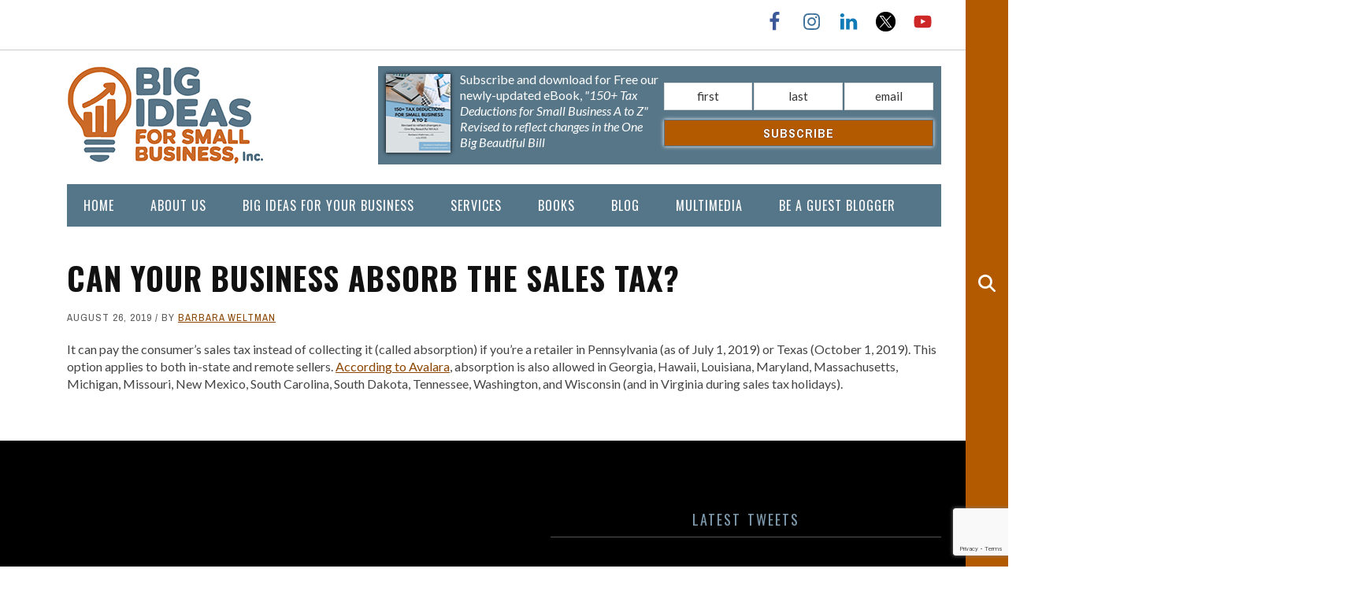

--- FILE ---
content_type: text/html; charset=utf-8
request_url: https://www.google.com/recaptcha/api2/anchor?ar=1&k=6LeOxMsbAAAAADDDbO4Za9x7d8RhJGC4GlHzYMxL&co=aHR0cHM6Ly9iaWdpZGVhc2ZvcnNtYWxsYnVzaW5lc3MuY29tOjQ0Mw..&hl=en&v=PoyoqOPhxBO7pBk68S4YbpHZ&size=invisible&anchor-ms=20000&execute-ms=30000&cb=s1slmqw9x93t
body_size: 48586
content:
<!DOCTYPE HTML><html dir="ltr" lang="en"><head><meta http-equiv="Content-Type" content="text/html; charset=UTF-8">
<meta http-equiv="X-UA-Compatible" content="IE=edge">
<title>reCAPTCHA</title>
<style type="text/css">
/* cyrillic-ext */
@font-face {
  font-family: 'Roboto';
  font-style: normal;
  font-weight: 400;
  font-stretch: 100%;
  src: url(//fonts.gstatic.com/s/roboto/v48/KFO7CnqEu92Fr1ME7kSn66aGLdTylUAMa3GUBHMdazTgWw.woff2) format('woff2');
  unicode-range: U+0460-052F, U+1C80-1C8A, U+20B4, U+2DE0-2DFF, U+A640-A69F, U+FE2E-FE2F;
}
/* cyrillic */
@font-face {
  font-family: 'Roboto';
  font-style: normal;
  font-weight: 400;
  font-stretch: 100%;
  src: url(//fonts.gstatic.com/s/roboto/v48/KFO7CnqEu92Fr1ME7kSn66aGLdTylUAMa3iUBHMdazTgWw.woff2) format('woff2');
  unicode-range: U+0301, U+0400-045F, U+0490-0491, U+04B0-04B1, U+2116;
}
/* greek-ext */
@font-face {
  font-family: 'Roboto';
  font-style: normal;
  font-weight: 400;
  font-stretch: 100%;
  src: url(//fonts.gstatic.com/s/roboto/v48/KFO7CnqEu92Fr1ME7kSn66aGLdTylUAMa3CUBHMdazTgWw.woff2) format('woff2');
  unicode-range: U+1F00-1FFF;
}
/* greek */
@font-face {
  font-family: 'Roboto';
  font-style: normal;
  font-weight: 400;
  font-stretch: 100%;
  src: url(//fonts.gstatic.com/s/roboto/v48/KFO7CnqEu92Fr1ME7kSn66aGLdTylUAMa3-UBHMdazTgWw.woff2) format('woff2');
  unicode-range: U+0370-0377, U+037A-037F, U+0384-038A, U+038C, U+038E-03A1, U+03A3-03FF;
}
/* math */
@font-face {
  font-family: 'Roboto';
  font-style: normal;
  font-weight: 400;
  font-stretch: 100%;
  src: url(//fonts.gstatic.com/s/roboto/v48/KFO7CnqEu92Fr1ME7kSn66aGLdTylUAMawCUBHMdazTgWw.woff2) format('woff2');
  unicode-range: U+0302-0303, U+0305, U+0307-0308, U+0310, U+0312, U+0315, U+031A, U+0326-0327, U+032C, U+032F-0330, U+0332-0333, U+0338, U+033A, U+0346, U+034D, U+0391-03A1, U+03A3-03A9, U+03B1-03C9, U+03D1, U+03D5-03D6, U+03F0-03F1, U+03F4-03F5, U+2016-2017, U+2034-2038, U+203C, U+2040, U+2043, U+2047, U+2050, U+2057, U+205F, U+2070-2071, U+2074-208E, U+2090-209C, U+20D0-20DC, U+20E1, U+20E5-20EF, U+2100-2112, U+2114-2115, U+2117-2121, U+2123-214F, U+2190, U+2192, U+2194-21AE, U+21B0-21E5, U+21F1-21F2, U+21F4-2211, U+2213-2214, U+2216-22FF, U+2308-230B, U+2310, U+2319, U+231C-2321, U+2336-237A, U+237C, U+2395, U+239B-23B7, U+23D0, U+23DC-23E1, U+2474-2475, U+25AF, U+25B3, U+25B7, U+25BD, U+25C1, U+25CA, U+25CC, U+25FB, U+266D-266F, U+27C0-27FF, U+2900-2AFF, U+2B0E-2B11, U+2B30-2B4C, U+2BFE, U+3030, U+FF5B, U+FF5D, U+1D400-1D7FF, U+1EE00-1EEFF;
}
/* symbols */
@font-face {
  font-family: 'Roboto';
  font-style: normal;
  font-weight: 400;
  font-stretch: 100%;
  src: url(//fonts.gstatic.com/s/roboto/v48/KFO7CnqEu92Fr1ME7kSn66aGLdTylUAMaxKUBHMdazTgWw.woff2) format('woff2');
  unicode-range: U+0001-000C, U+000E-001F, U+007F-009F, U+20DD-20E0, U+20E2-20E4, U+2150-218F, U+2190, U+2192, U+2194-2199, U+21AF, U+21E6-21F0, U+21F3, U+2218-2219, U+2299, U+22C4-22C6, U+2300-243F, U+2440-244A, U+2460-24FF, U+25A0-27BF, U+2800-28FF, U+2921-2922, U+2981, U+29BF, U+29EB, U+2B00-2BFF, U+4DC0-4DFF, U+FFF9-FFFB, U+10140-1018E, U+10190-1019C, U+101A0, U+101D0-101FD, U+102E0-102FB, U+10E60-10E7E, U+1D2C0-1D2D3, U+1D2E0-1D37F, U+1F000-1F0FF, U+1F100-1F1AD, U+1F1E6-1F1FF, U+1F30D-1F30F, U+1F315, U+1F31C, U+1F31E, U+1F320-1F32C, U+1F336, U+1F378, U+1F37D, U+1F382, U+1F393-1F39F, U+1F3A7-1F3A8, U+1F3AC-1F3AF, U+1F3C2, U+1F3C4-1F3C6, U+1F3CA-1F3CE, U+1F3D4-1F3E0, U+1F3ED, U+1F3F1-1F3F3, U+1F3F5-1F3F7, U+1F408, U+1F415, U+1F41F, U+1F426, U+1F43F, U+1F441-1F442, U+1F444, U+1F446-1F449, U+1F44C-1F44E, U+1F453, U+1F46A, U+1F47D, U+1F4A3, U+1F4B0, U+1F4B3, U+1F4B9, U+1F4BB, U+1F4BF, U+1F4C8-1F4CB, U+1F4D6, U+1F4DA, U+1F4DF, U+1F4E3-1F4E6, U+1F4EA-1F4ED, U+1F4F7, U+1F4F9-1F4FB, U+1F4FD-1F4FE, U+1F503, U+1F507-1F50B, U+1F50D, U+1F512-1F513, U+1F53E-1F54A, U+1F54F-1F5FA, U+1F610, U+1F650-1F67F, U+1F687, U+1F68D, U+1F691, U+1F694, U+1F698, U+1F6AD, U+1F6B2, U+1F6B9-1F6BA, U+1F6BC, U+1F6C6-1F6CF, U+1F6D3-1F6D7, U+1F6E0-1F6EA, U+1F6F0-1F6F3, U+1F6F7-1F6FC, U+1F700-1F7FF, U+1F800-1F80B, U+1F810-1F847, U+1F850-1F859, U+1F860-1F887, U+1F890-1F8AD, U+1F8B0-1F8BB, U+1F8C0-1F8C1, U+1F900-1F90B, U+1F93B, U+1F946, U+1F984, U+1F996, U+1F9E9, U+1FA00-1FA6F, U+1FA70-1FA7C, U+1FA80-1FA89, U+1FA8F-1FAC6, U+1FACE-1FADC, U+1FADF-1FAE9, U+1FAF0-1FAF8, U+1FB00-1FBFF;
}
/* vietnamese */
@font-face {
  font-family: 'Roboto';
  font-style: normal;
  font-weight: 400;
  font-stretch: 100%;
  src: url(//fonts.gstatic.com/s/roboto/v48/KFO7CnqEu92Fr1ME7kSn66aGLdTylUAMa3OUBHMdazTgWw.woff2) format('woff2');
  unicode-range: U+0102-0103, U+0110-0111, U+0128-0129, U+0168-0169, U+01A0-01A1, U+01AF-01B0, U+0300-0301, U+0303-0304, U+0308-0309, U+0323, U+0329, U+1EA0-1EF9, U+20AB;
}
/* latin-ext */
@font-face {
  font-family: 'Roboto';
  font-style: normal;
  font-weight: 400;
  font-stretch: 100%;
  src: url(//fonts.gstatic.com/s/roboto/v48/KFO7CnqEu92Fr1ME7kSn66aGLdTylUAMa3KUBHMdazTgWw.woff2) format('woff2');
  unicode-range: U+0100-02BA, U+02BD-02C5, U+02C7-02CC, U+02CE-02D7, U+02DD-02FF, U+0304, U+0308, U+0329, U+1D00-1DBF, U+1E00-1E9F, U+1EF2-1EFF, U+2020, U+20A0-20AB, U+20AD-20C0, U+2113, U+2C60-2C7F, U+A720-A7FF;
}
/* latin */
@font-face {
  font-family: 'Roboto';
  font-style: normal;
  font-weight: 400;
  font-stretch: 100%;
  src: url(//fonts.gstatic.com/s/roboto/v48/KFO7CnqEu92Fr1ME7kSn66aGLdTylUAMa3yUBHMdazQ.woff2) format('woff2');
  unicode-range: U+0000-00FF, U+0131, U+0152-0153, U+02BB-02BC, U+02C6, U+02DA, U+02DC, U+0304, U+0308, U+0329, U+2000-206F, U+20AC, U+2122, U+2191, U+2193, U+2212, U+2215, U+FEFF, U+FFFD;
}
/* cyrillic-ext */
@font-face {
  font-family: 'Roboto';
  font-style: normal;
  font-weight: 500;
  font-stretch: 100%;
  src: url(//fonts.gstatic.com/s/roboto/v48/KFO7CnqEu92Fr1ME7kSn66aGLdTylUAMa3GUBHMdazTgWw.woff2) format('woff2');
  unicode-range: U+0460-052F, U+1C80-1C8A, U+20B4, U+2DE0-2DFF, U+A640-A69F, U+FE2E-FE2F;
}
/* cyrillic */
@font-face {
  font-family: 'Roboto';
  font-style: normal;
  font-weight: 500;
  font-stretch: 100%;
  src: url(//fonts.gstatic.com/s/roboto/v48/KFO7CnqEu92Fr1ME7kSn66aGLdTylUAMa3iUBHMdazTgWw.woff2) format('woff2');
  unicode-range: U+0301, U+0400-045F, U+0490-0491, U+04B0-04B1, U+2116;
}
/* greek-ext */
@font-face {
  font-family: 'Roboto';
  font-style: normal;
  font-weight: 500;
  font-stretch: 100%;
  src: url(//fonts.gstatic.com/s/roboto/v48/KFO7CnqEu92Fr1ME7kSn66aGLdTylUAMa3CUBHMdazTgWw.woff2) format('woff2');
  unicode-range: U+1F00-1FFF;
}
/* greek */
@font-face {
  font-family: 'Roboto';
  font-style: normal;
  font-weight: 500;
  font-stretch: 100%;
  src: url(//fonts.gstatic.com/s/roboto/v48/KFO7CnqEu92Fr1ME7kSn66aGLdTylUAMa3-UBHMdazTgWw.woff2) format('woff2');
  unicode-range: U+0370-0377, U+037A-037F, U+0384-038A, U+038C, U+038E-03A1, U+03A3-03FF;
}
/* math */
@font-face {
  font-family: 'Roboto';
  font-style: normal;
  font-weight: 500;
  font-stretch: 100%;
  src: url(//fonts.gstatic.com/s/roboto/v48/KFO7CnqEu92Fr1ME7kSn66aGLdTylUAMawCUBHMdazTgWw.woff2) format('woff2');
  unicode-range: U+0302-0303, U+0305, U+0307-0308, U+0310, U+0312, U+0315, U+031A, U+0326-0327, U+032C, U+032F-0330, U+0332-0333, U+0338, U+033A, U+0346, U+034D, U+0391-03A1, U+03A3-03A9, U+03B1-03C9, U+03D1, U+03D5-03D6, U+03F0-03F1, U+03F4-03F5, U+2016-2017, U+2034-2038, U+203C, U+2040, U+2043, U+2047, U+2050, U+2057, U+205F, U+2070-2071, U+2074-208E, U+2090-209C, U+20D0-20DC, U+20E1, U+20E5-20EF, U+2100-2112, U+2114-2115, U+2117-2121, U+2123-214F, U+2190, U+2192, U+2194-21AE, U+21B0-21E5, U+21F1-21F2, U+21F4-2211, U+2213-2214, U+2216-22FF, U+2308-230B, U+2310, U+2319, U+231C-2321, U+2336-237A, U+237C, U+2395, U+239B-23B7, U+23D0, U+23DC-23E1, U+2474-2475, U+25AF, U+25B3, U+25B7, U+25BD, U+25C1, U+25CA, U+25CC, U+25FB, U+266D-266F, U+27C0-27FF, U+2900-2AFF, U+2B0E-2B11, U+2B30-2B4C, U+2BFE, U+3030, U+FF5B, U+FF5D, U+1D400-1D7FF, U+1EE00-1EEFF;
}
/* symbols */
@font-face {
  font-family: 'Roboto';
  font-style: normal;
  font-weight: 500;
  font-stretch: 100%;
  src: url(//fonts.gstatic.com/s/roboto/v48/KFO7CnqEu92Fr1ME7kSn66aGLdTylUAMaxKUBHMdazTgWw.woff2) format('woff2');
  unicode-range: U+0001-000C, U+000E-001F, U+007F-009F, U+20DD-20E0, U+20E2-20E4, U+2150-218F, U+2190, U+2192, U+2194-2199, U+21AF, U+21E6-21F0, U+21F3, U+2218-2219, U+2299, U+22C4-22C6, U+2300-243F, U+2440-244A, U+2460-24FF, U+25A0-27BF, U+2800-28FF, U+2921-2922, U+2981, U+29BF, U+29EB, U+2B00-2BFF, U+4DC0-4DFF, U+FFF9-FFFB, U+10140-1018E, U+10190-1019C, U+101A0, U+101D0-101FD, U+102E0-102FB, U+10E60-10E7E, U+1D2C0-1D2D3, U+1D2E0-1D37F, U+1F000-1F0FF, U+1F100-1F1AD, U+1F1E6-1F1FF, U+1F30D-1F30F, U+1F315, U+1F31C, U+1F31E, U+1F320-1F32C, U+1F336, U+1F378, U+1F37D, U+1F382, U+1F393-1F39F, U+1F3A7-1F3A8, U+1F3AC-1F3AF, U+1F3C2, U+1F3C4-1F3C6, U+1F3CA-1F3CE, U+1F3D4-1F3E0, U+1F3ED, U+1F3F1-1F3F3, U+1F3F5-1F3F7, U+1F408, U+1F415, U+1F41F, U+1F426, U+1F43F, U+1F441-1F442, U+1F444, U+1F446-1F449, U+1F44C-1F44E, U+1F453, U+1F46A, U+1F47D, U+1F4A3, U+1F4B0, U+1F4B3, U+1F4B9, U+1F4BB, U+1F4BF, U+1F4C8-1F4CB, U+1F4D6, U+1F4DA, U+1F4DF, U+1F4E3-1F4E6, U+1F4EA-1F4ED, U+1F4F7, U+1F4F9-1F4FB, U+1F4FD-1F4FE, U+1F503, U+1F507-1F50B, U+1F50D, U+1F512-1F513, U+1F53E-1F54A, U+1F54F-1F5FA, U+1F610, U+1F650-1F67F, U+1F687, U+1F68D, U+1F691, U+1F694, U+1F698, U+1F6AD, U+1F6B2, U+1F6B9-1F6BA, U+1F6BC, U+1F6C6-1F6CF, U+1F6D3-1F6D7, U+1F6E0-1F6EA, U+1F6F0-1F6F3, U+1F6F7-1F6FC, U+1F700-1F7FF, U+1F800-1F80B, U+1F810-1F847, U+1F850-1F859, U+1F860-1F887, U+1F890-1F8AD, U+1F8B0-1F8BB, U+1F8C0-1F8C1, U+1F900-1F90B, U+1F93B, U+1F946, U+1F984, U+1F996, U+1F9E9, U+1FA00-1FA6F, U+1FA70-1FA7C, U+1FA80-1FA89, U+1FA8F-1FAC6, U+1FACE-1FADC, U+1FADF-1FAE9, U+1FAF0-1FAF8, U+1FB00-1FBFF;
}
/* vietnamese */
@font-face {
  font-family: 'Roboto';
  font-style: normal;
  font-weight: 500;
  font-stretch: 100%;
  src: url(//fonts.gstatic.com/s/roboto/v48/KFO7CnqEu92Fr1ME7kSn66aGLdTylUAMa3OUBHMdazTgWw.woff2) format('woff2');
  unicode-range: U+0102-0103, U+0110-0111, U+0128-0129, U+0168-0169, U+01A0-01A1, U+01AF-01B0, U+0300-0301, U+0303-0304, U+0308-0309, U+0323, U+0329, U+1EA0-1EF9, U+20AB;
}
/* latin-ext */
@font-face {
  font-family: 'Roboto';
  font-style: normal;
  font-weight: 500;
  font-stretch: 100%;
  src: url(//fonts.gstatic.com/s/roboto/v48/KFO7CnqEu92Fr1ME7kSn66aGLdTylUAMa3KUBHMdazTgWw.woff2) format('woff2');
  unicode-range: U+0100-02BA, U+02BD-02C5, U+02C7-02CC, U+02CE-02D7, U+02DD-02FF, U+0304, U+0308, U+0329, U+1D00-1DBF, U+1E00-1E9F, U+1EF2-1EFF, U+2020, U+20A0-20AB, U+20AD-20C0, U+2113, U+2C60-2C7F, U+A720-A7FF;
}
/* latin */
@font-face {
  font-family: 'Roboto';
  font-style: normal;
  font-weight: 500;
  font-stretch: 100%;
  src: url(//fonts.gstatic.com/s/roboto/v48/KFO7CnqEu92Fr1ME7kSn66aGLdTylUAMa3yUBHMdazQ.woff2) format('woff2');
  unicode-range: U+0000-00FF, U+0131, U+0152-0153, U+02BB-02BC, U+02C6, U+02DA, U+02DC, U+0304, U+0308, U+0329, U+2000-206F, U+20AC, U+2122, U+2191, U+2193, U+2212, U+2215, U+FEFF, U+FFFD;
}
/* cyrillic-ext */
@font-face {
  font-family: 'Roboto';
  font-style: normal;
  font-weight: 900;
  font-stretch: 100%;
  src: url(//fonts.gstatic.com/s/roboto/v48/KFO7CnqEu92Fr1ME7kSn66aGLdTylUAMa3GUBHMdazTgWw.woff2) format('woff2');
  unicode-range: U+0460-052F, U+1C80-1C8A, U+20B4, U+2DE0-2DFF, U+A640-A69F, U+FE2E-FE2F;
}
/* cyrillic */
@font-face {
  font-family: 'Roboto';
  font-style: normal;
  font-weight: 900;
  font-stretch: 100%;
  src: url(//fonts.gstatic.com/s/roboto/v48/KFO7CnqEu92Fr1ME7kSn66aGLdTylUAMa3iUBHMdazTgWw.woff2) format('woff2');
  unicode-range: U+0301, U+0400-045F, U+0490-0491, U+04B0-04B1, U+2116;
}
/* greek-ext */
@font-face {
  font-family: 'Roboto';
  font-style: normal;
  font-weight: 900;
  font-stretch: 100%;
  src: url(//fonts.gstatic.com/s/roboto/v48/KFO7CnqEu92Fr1ME7kSn66aGLdTylUAMa3CUBHMdazTgWw.woff2) format('woff2');
  unicode-range: U+1F00-1FFF;
}
/* greek */
@font-face {
  font-family: 'Roboto';
  font-style: normal;
  font-weight: 900;
  font-stretch: 100%;
  src: url(//fonts.gstatic.com/s/roboto/v48/KFO7CnqEu92Fr1ME7kSn66aGLdTylUAMa3-UBHMdazTgWw.woff2) format('woff2');
  unicode-range: U+0370-0377, U+037A-037F, U+0384-038A, U+038C, U+038E-03A1, U+03A3-03FF;
}
/* math */
@font-face {
  font-family: 'Roboto';
  font-style: normal;
  font-weight: 900;
  font-stretch: 100%;
  src: url(//fonts.gstatic.com/s/roboto/v48/KFO7CnqEu92Fr1ME7kSn66aGLdTylUAMawCUBHMdazTgWw.woff2) format('woff2');
  unicode-range: U+0302-0303, U+0305, U+0307-0308, U+0310, U+0312, U+0315, U+031A, U+0326-0327, U+032C, U+032F-0330, U+0332-0333, U+0338, U+033A, U+0346, U+034D, U+0391-03A1, U+03A3-03A9, U+03B1-03C9, U+03D1, U+03D5-03D6, U+03F0-03F1, U+03F4-03F5, U+2016-2017, U+2034-2038, U+203C, U+2040, U+2043, U+2047, U+2050, U+2057, U+205F, U+2070-2071, U+2074-208E, U+2090-209C, U+20D0-20DC, U+20E1, U+20E5-20EF, U+2100-2112, U+2114-2115, U+2117-2121, U+2123-214F, U+2190, U+2192, U+2194-21AE, U+21B0-21E5, U+21F1-21F2, U+21F4-2211, U+2213-2214, U+2216-22FF, U+2308-230B, U+2310, U+2319, U+231C-2321, U+2336-237A, U+237C, U+2395, U+239B-23B7, U+23D0, U+23DC-23E1, U+2474-2475, U+25AF, U+25B3, U+25B7, U+25BD, U+25C1, U+25CA, U+25CC, U+25FB, U+266D-266F, U+27C0-27FF, U+2900-2AFF, U+2B0E-2B11, U+2B30-2B4C, U+2BFE, U+3030, U+FF5B, U+FF5D, U+1D400-1D7FF, U+1EE00-1EEFF;
}
/* symbols */
@font-face {
  font-family: 'Roboto';
  font-style: normal;
  font-weight: 900;
  font-stretch: 100%;
  src: url(//fonts.gstatic.com/s/roboto/v48/KFO7CnqEu92Fr1ME7kSn66aGLdTylUAMaxKUBHMdazTgWw.woff2) format('woff2');
  unicode-range: U+0001-000C, U+000E-001F, U+007F-009F, U+20DD-20E0, U+20E2-20E4, U+2150-218F, U+2190, U+2192, U+2194-2199, U+21AF, U+21E6-21F0, U+21F3, U+2218-2219, U+2299, U+22C4-22C6, U+2300-243F, U+2440-244A, U+2460-24FF, U+25A0-27BF, U+2800-28FF, U+2921-2922, U+2981, U+29BF, U+29EB, U+2B00-2BFF, U+4DC0-4DFF, U+FFF9-FFFB, U+10140-1018E, U+10190-1019C, U+101A0, U+101D0-101FD, U+102E0-102FB, U+10E60-10E7E, U+1D2C0-1D2D3, U+1D2E0-1D37F, U+1F000-1F0FF, U+1F100-1F1AD, U+1F1E6-1F1FF, U+1F30D-1F30F, U+1F315, U+1F31C, U+1F31E, U+1F320-1F32C, U+1F336, U+1F378, U+1F37D, U+1F382, U+1F393-1F39F, U+1F3A7-1F3A8, U+1F3AC-1F3AF, U+1F3C2, U+1F3C4-1F3C6, U+1F3CA-1F3CE, U+1F3D4-1F3E0, U+1F3ED, U+1F3F1-1F3F3, U+1F3F5-1F3F7, U+1F408, U+1F415, U+1F41F, U+1F426, U+1F43F, U+1F441-1F442, U+1F444, U+1F446-1F449, U+1F44C-1F44E, U+1F453, U+1F46A, U+1F47D, U+1F4A3, U+1F4B0, U+1F4B3, U+1F4B9, U+1F4BB, U+1F4BF, U+1F4C8-1F4CB, U+1F4D6, U+1F4DA, U+1F4DF, U+1F4E3-1F4E6, U+1F4EA-1F4ED, U+1F4F7, U+1F4F9-1F4FB, U+1F4FD-1F4FE, U+1F503, U+1F507-1F50B, U+1F50D, U+1F512-1F513, U+1F53E-1F54A, U+1F54F-1F5FA, U+1F610, U+1F650-1F67F, U+1F687, U+1F68D, U+1F691, U+1F694, U+1F698, U+1F6AD, U+1F6B2, U+1F6B9-1F6BA, U+1F6BC, U+1F6C6-1F6CF, U+1F6D3-1F6D7, U+1F6E0-1F6EA, U+1F6F0-1F6F3, U+1F6F7-1F6FC, U+1F700-1F7FF, U+1F800-1F80B, U+1F810-1F847, U+1F850-1F859, U+1F860-1F887, U+1F890-1F8AD, U+1F8B0-1F8BB, U+1F8C0-1F8C1, U+1F900-1F90B, U+1F93B, U+1F946, U+1F984, U+1F996, U+1F9E9, U+1FA00-1FA6F, U+1FA70-1FA7C, U+1FA80-1FA89, U+1FA8F-1FAC6, U+1FACE-1FADC, U+1FADF-1FAE9, U+1FAF0-1FAF8, U+1FB00-1FBFF;
}
/* vietnamese */
@font-face {
  font-family: 'Roboto';
  font-style: normal;
  font-weight: 900;
  font-stretch: 100%;
  src: url(//fonts.gstatic.com/s/roboto/v48/KFO7CnqEu92Fr1ME7kSn66aGLdTylUAMa3OUBHMdazTgWw.woff2) format('woff2');
  unicode-range: U+0102-0103, U+0110-0111, U+0128-0129, U+0168-0169, U+01A0-01A1, U+01AF-01B0, U+0300-0301, U+0303-0304, U+0308-0309, U+0323, U+0329, U+1EA0-1EF9, U+20AB;
}
/* latin-ext */
@font-face {
  font-family: 'Roboto';
  font-style: normal;
  font-weight: 900;
  font-stretch: 100%;
  src: url(//fonts.gstatic.com/s/roboto/v48/KFO7CnqEu92Fr1ME7kSn66aGLdTylUAMa3KUBHMdazTgWw.woff2) format('woff2');
  unicode-range: U+0100-02BA, U+02BD-02C5, U+02C7-02CC, U+02CE-02D7, U+02DD-02FF, U+0304, U+0308, U+0329, U+1D00-1DBF, U+1E00-1E9F, U+1EF2-1EFF, U+2020, U+20A0-20AB, U+20AD-20C0, U+2113, U+2C60-2C7F, U+A720-A7FF;
}
/* latin */
@font-face {
  font-family: 'Roboto';
  font-style: normal;
  font-weight: 900;
  font-stretch: 100%;
  src: url(//fonts.gstatic.com/s/roboto/v48/KFO7CnqEu92Fr1ME7kSn66aGLdTylUAMa3yUBHMdazQ.woff2) format('woff2');
  unicode-range: U+0000-00FF, U+0131, U+0152-0153, U+02BB-02BC, U+02C6, U+02DA, U+02DC, U+0304, U+0308, U+0329, U+2000-206F, U+20AC, U+2122, U+2191, U+2193, U+2212, U+2215, U+FEFF, U+FFFD;
}

</style>
<link rel="stylesheet" type="text/css" href="https://www.gstatic.com/recaptcha/releases/PoyoqOPhxBO7pBk68S4YbpHZ/styles__ltr.css">
<script nonce="cHMKZqz-CLsdLiF7T3f-Lg" type="text/javascript">window['__recaptcha_api'] = 'https://www.google.com/recaptcha/api2/';</script>
<script type="text/javascript" src="https://www.gstatic.com/recaptcha/releases/PoyoqOPhxBO7pBk68S4YbpHZ/recaptcha__en.js" nonce="cHMKZqz-CLsdLiF7T3f-Lg">
      
    </script></head>
<body><div id="rc-anchor-alert" class="rc-anchor-alert"></div>
<input type="hidden" id="recaptcha-token" value="[base64]">
<script type="text/javascript" nonce="cHMKZqz-CLsdLiF7T3f-Lg">
      recaptcha.anchor.Main.init("[\x22ainput\x22,[\x22bgdata\x22,\x22\x22,\[base64]/[base64]/[base64]/bmV3IHJbeF0oY1swXSk6RT09Mj9uZXcgclt4XShjWzBdLGNbMV0pOkU9PTM/bmV3IHJbeF0oY1swXSxjWzFdLGNbMl0pOkU9PTQ/[base64]/[base64]/[base64]/[base64]/[base64]/[base64]/[base64]/[base64]\x22,\[base64]\x22,\x22ccOuC8KXckPDhCFcMcO0wpHClAQtw4DDmsOEaMK4XMKoAX9mw5dsw61Jw4kbLh0/[base64]/[base64]/Dvl5Mw48bX8KjNMOGTScewqbChx3DiMOQAnzDpmddwrXDssKrwp4WKsOqXUbCmcKHfXDCvmR6R8OuGcKnwpLDl8KsYMKePsOwHWR6wpjChMKKwpPDv8KqPyjDkMOow4x8B8Kvw6bDpsKUw6BIGjfCjMKKAjQVSQXDkcO7w47ChsKUelYiUsOLBcOFwqwrwp0RTn/Ds8Ojwogiwo7Cm1bDnn3DvcKpTMKubycvHsOQwqNRwqzDkD/[base64]/DsDvDl8KvwoFMJAXDiDx/wpFQEsOow7sIwopdLULDk8OLEsO/woN3fTsXw7LCtsOHER7CgsO0w7LDqUjDqMKFBmEZwpViw5kSTMOgwrJVQk/[base64]/[base64]/DhMODeMKMwqHCg8KtaMOOwpp0XjbCkT/DlWhtw6rCsjtMw5DDk8O/HMOkT8KcHQ/DtUbCqMO/[base64]/CscO1w5AxwrjCo8K0LQELSl1YwrLCv2JLKyLCqEFvw5HDhcKkw6gUVMKXwpx6w48Gw4cAbRTDlMKxw6p3dsK4wqgvTMK/wqNhwonCgSFlO8K3wobCiMOJw4Zfwr/Du0TDtXgfKi03WGnDqcKrw4hFfU0Fw6/CisK1w63Chk/DlsO9eEc4wqnDkE8DAsKuwp3Do8OBU8OSF8OfworDm25YAVnCmwDDocO9wonDj1fCsMOqP3/CuMKGw5Y4d3fCnU3DrRDCpyDCgx5zw43DjGRYTiYVV8KBFhQZX3zCm8KQXVILW8OLKMOhw7gEw4peR8ObY3E6wovDqcKvKCDDssKaN8KQw5VTwr9tfAhxwrPCmRvDlBpsw5t9w6YROcOZwqFmUC/[base64]/DoSUCfFfDizctUzhlacKxWD3Ds8OHwpnDicK4wqZmw7Eew4nDt27CqG1RasKhBTkZXDrCosOxIRzDpMO6wpPDrBxICWPCvMKPwqJSe8KNwrYXwpkHAMOURT0JCcKSw5tFT1piwpsPQcOGwoMRwqdQJsOZbh/Dt8OGw6IRw5LCs8OJCcKuwqx+SMKMUV7DtWfDjWjDnEN/w64kQwQPJULDkDglacKowoJkw7LCg8Owwo3CmG4jJcO2bMOBWSMiBMOjw59owo3CqTx1wpUywpdDwqnCkwROfRRwQMOXwp/DtGrCmsKcwpDCmhbCqmDCmHwdwrHDvjVXwqTCihUGdsObNWUCFsOsd8KgCh7DscK/[base64]/FTZBD8KUTMOaN8OTacKITj4zw6UGwqHClsOYOMOJQ8KUwptmQcOgwpMPw73Cu8OFwrhYw4cSwrvDgwAdYizDlcOcWMK2wqHCo8KgMsKjY8OYHkbCq8KXw4TCjTNqwo3CtMKAKcO/woooIMOywozCoT5JFWc/wpYcZmbDonVswqbCj8KhwrxxwrzDjsOEwqnCncOBN1TDkTTCni/DisKMw4JuUMKdYMKdwqFBFzLDnzTCul4vw6N+JxPDhsKBw6jDrU1wWSYewqJ7wqwlwoxGFWjDul7DgwRwwrh0wr05wpd/w5fCt0jDnMK3wp7DssKrdiYzw5DDh1DDlMKPwrjCuRXChFYkdV5Lw73DkRTDqUB0K8Opd8K1w6gcDMOnw7DCkcKIOMOHDlRfOR8hFMKFaMOIwo57Mx7CuMO6wr9zKCIbwp4vUA/CrDfDlnVnw6rDmMKYTCDCiiZyB8OuM8OJw6DDlAg/[base64]/CnCorw5PDmUbDnMOJCVVqfsKawrXDmi3CmR88BTzDqcOzw5c4wqdSHcKawofDl8KhwoLDj8Oaw7bCjcK5PMO5wr/DhiPDpsKrw6QSWMKKG1BowoDCs8Oww7PCqhrDn29yw4TDuE0xwqBKw6jCu8OdOyjCpMOKw49nwpLCiXALcyfCl2HDncK9w6/Cu8KXPcKYw5hONsOsw63CkcOyagnDqlTCqkp+w4zDgBHCtsKuWS5jORzClsO2X8OhWRbCjXPCvsKrwr5WwpbCqT3CpVtVw4/DiF/Ckg7DmcOlaMKZwq7DnHkYe2nCmzlCM8O3fcKXd10xXlTDoGNAMwPCvmQrw5Qqw5DCr8OoVcKuwofCr8OEw4nCpHQtcMKYfFrCugY/w7PCrcKDWHgrZsOawrgYw4k4JHLDiMKrSMO+QUzCgh/Co8KXw6UUPDMhQWNjw5hGwr15wqXDhMOBw6XCuwTCvSdpU8Kmw6ACN1zClsOqwo1ACDBawrMwf8O+QwzCilk0w5/CqiXCh0UDWEQLIBzDpFctwpPDhsKzLwoiDsK4wr1CZsO8w6TDm2xgCFcwe8OhTsKuwrPDrcOIwqIMw5jDnirDicKQwokJwoJvw6AtQW/DqX4pw5zCl1XCncKgbcKWwr0hwovCncKVVsOAQcKvw5w/[base64]/wpPCgMKxwqzCrwrCr8K9w6rCmsOCb8OeeWYZKUpPFgXDlX58w5jDvGfCrsOMUjchTsKXaBTDszTCl0fDjsKGLsOcbkXDnMKxbmHCiMKCEsKMYFvCsHDDnC7Dljd3dMK8wot6w5/CmMK3w5zCu1TCsURvHB5LAG5HSsKbFR5zw6HDu8KNKwsbBsOqCgxHwrfDjsOhwrhnw6jCpHLDugjCg8KIEEnDl00fPkN/Clw5w74gw7LCpiTDusOowrLCpgwQwqPCoR0Gw7HCiA4mIBjDq1HDvsK4w6Arw4HCvsOsw6LDocKSwrFyQS1JDMKkE0EYwonCt8OjM8O4BMOTK8K7w7DCrjEgI8ODQsO3wqhGw7LDnSvDolbDu8Kuw43CvWxcM8OTEFh4DynCocOgwpFUw7nClcKnIHjCpyslPMOaw5p/[base64]/CmcOYYsKlEsONwpUbf8KIwoNuRsOCw6DDqSPClcOdIFDCgcKfZsOSCcOKw6jDosOBRjLDhcOGw4PCsMOiecOhwrDCuMO5wopuwrgnJS02w717SV0LfC/Dtn/Dm8KrHsKcfsOAw5IWBcOhC8KRw5kAwpLCnMKhwqjDnyfDgcOde8KMSRpTZjfDhcOvEsOiw6/DscKSwolQw57Dvh5+IHHCmHgMSANTBVYDw6gmE8OnwrdvDx3DkD7DlMObwotlwrxtMMOTNVDDnRIsdsOsJBNDw5zCtsOPacK2XnpBw651CGnDlsO0YgTDqgVPwrHCrcK3w6s/w4XDncKYVcObU1/DuzTCpMO6w7TClUI2wofDsMOpwrLDlDoIwq5Twr0NdcK8M8KAwqnDpE9lw7MpwrrDjSx2wo3Dm8OQSCXDuMOufMOyGTxJA1XClHZ/wp7DpcK/ccO5w7jDlcOJCDNbwoBtwoNLaMOrMsOzBjgkeMO9FHQjw78CAMOkwobCvVAYccKSZ8KUG8KGw7xDw5sow5LCnsOow5fCqDYUYVrCrcOzw6d3w6dqMiDDjxHDjcOtDyDDh8KGwovDpMKaw5bDtFQjeXI7w6V5wqnCksKNwrQRMMOmwqjDjkVXw5/[base64]/DocOWw6/Ck8Kaw60KQ8O/ajBwwprDkC9hw4nDqcO7CC7DoMKUwr0dI3/CrBZPw69ywprCnEw/TMOwPWNrw7MKUMK0wq9CwqFjWMOSX8O7w7ZfIxHDp1HCncOQMcKaNMK9NcOfw7vDk8K1w5oQw53DtEwnw6rDlFHCmU1Wwqs3C8KNDA/Cg8OhwrjDg8OKYsKPdMKeDk8aw7V/wqgrO8OJw47Dh0DCvz5jH8ONK8KhwoPDq8Kowq7Cu8K/wpXCjsKQKcO5GjNwMMKfLGrClcOlw7YIRC8oCzHDosKcw4DDkRkYw6lZw6hUPRLCi8Kxwo/CjsOKwoccMMKewpvCmnPDmMKtBTgKwpvDuzA+GMO1w5sUw7EhdcObZBtvYm5kw5RBwq3CoEIpw4zCk8KTKETDg8K9w7nDscKBwovCs8KTw5ZJwrdewqTDvVhww7bDnVpNwqHDtcKgwrY+w7TCtQ9+wpHCjW3Dh8OXw5UJwpUeBsO6XjU/wq/CnxvClnbDskTDuFHCo8KYdFhEwrAfw4LCmgLDisO2w5VSwoFrPcOqwozDk8KCwprCnRcCwr7Dh8OrPysdwrnCkCd/ZFd3w4fCkFUMPWTCl2LCvkrCm8KzwrXDrTTDtl/[base64]/DncKLwpPDh8Ocw7nCh3HChsKAO8KSNUnDl8OCwoXDisOrw4nDncOwwr0BTMKSwpdzEC0OwrNywrofLMO5wpDCqF7CjMKLw6rCscKODwVIwo8Fw6HCvMKwwpACPcK7O3zDtMO6wrDCjMOkwozClw/DtirCnMOmw6jDhMOOwpsEwoVcGMO7woNLwq5WS8OUw6FOA8KNw4FKN8ODw7Bqwrs3wpTCk1nDsjbCpDbCksKlLsOHw5NowqnDm8OCJcO6WAYxA8KbZTBOLsO/[base64]/DpcOJw4HDn1nCjwrDsxoiwpLDgy89dMO1LUTDlAHDscKYwoYCLDBew6UPOsOpWMOCGGghZRnCgFXCr8KoIMO4DsO5VGnCicKcb8OzSEDCn0/CosKfJcOwwqnDrwEmYzcQwrTDmcKFw6LDiMOAwoXChsOjR3hswr/DhSPDvcO3woVybmzDs8KREhVkwq3Dp8K+w4Yqw4zDtDM3w4ofwqpkcATDoS45w5nCgcOfCsO9w45kfi9dJl/Dn8K/F1vCgsOdGlpzwrnCrnJqw6PDnsOUfcOJw4TCjcOeCGlsCsOowrwpccOVa38JAsOMwrzCo8OCw6vCscKMLsKFwpYOMcK5wo3CtkrDrcOkRkfDgBwxwoJlwpvCkMK9wr9kbX3DrcOTACotDF5GwrTDvGFVw5fClsKBDMOhFkt2w4woIMK8w7bCn8Onwr/CvcO8fFRhHjNNPGBCwrnDsXpvf8OKwpU1woZkCcK0EcKjZ8Kow7/DsMKsFMOZwp7CscKAw4QKw64Tw7Vrf8KPY2BlwrjDsMKVwrTCvcOjw5jDt3/CpSvCgMO7wpRuwq/CvMOBZcKPwoAlc8Oew7XCvQJkG8Kiwrk0w4QBwpzDtcKYwqB/[base64]/CrMKQUR7DiHTDrMOhw47CqBdyw7DCpcODEcOVP8Ohw5E0VUxqw5fChsO0wp4PaEfDl8KGwpTCmGQpw7HDqMO4T0nDscOZAhnCt8OPPAXCvUtAwrvCsiXDtGxWw7puPMKkN0hmwprCgsOSw6/Dt8KWw7DDpGBWKMOcw5/CqMK4b0t0w73Dr2FSw5/[base64]/[base64]/ChsKxwqzCoWnDmH/DqsOUwpjCsT7Dp0HCkMOJFMOpNsKYwojDtMO9ZMKjOcOuw4fChHDCpF/[base64]/[base64]/CqGcsNsO/w5EcNsOfwpodw53CncOYCw9AwqbCqk/CnjTCkGLCjBkEecOTO8Otwo55w5/Dhg8uwrLCpcKPw57DrhbCoRZIDxXCgcOzwqIIJUVrK8Kew6rDhgHDkBR1Qh3DlMKkwoDCk8O3YMOqw6zCnQs+w51aWiIsL1DDnsOub8Ksw4Raw6bCogjDgmLDgxhXc8KobHFmQlp5ScK/JsO7w7TCgiDDmcK7w5Jaw5XDlyrDr8KIasOTUsKTG1geLWABw4RqZ3jCq8OsSTcNwpfCsCdyG8OAY2HDmSLDpWgoF8O+HDbDusOqwoXCnScZwpzCnBNULcKXd14jRQHCp8Kswrh6JzLDjcOwwpPClcK/wqUqwojDp8OHw4XDkH7DqsKcw7HDmjLCm8KLw6rDscO4O1zDpcKiFMKZwoZpe8OtBMKaQsOTN15bw64Ya8OaTV7Dv0/[base64]/CsGkuwrXCtcKiwqRawr0tMV3DqcOKwrosAGoRcsKnwr7CiMKAJ8OTA8KywpwbG8Ofw5bDlcKvDB5/w5fCoDkSShN5w63ChMOKFMKwLjzCom5Mwp5nA0vCp8Ocw5FseDxYL8OpwpBPWcKFNsKOwr5pw5l+XDfCmkxHwozCtMKHLkMiwqklw6ttTMK/wqHDiSrDr8OfJMO9w4DCuURHDADDpcOQwpjCn3XDrUUww7hxG1LDncOHw48QGMO2HcK4BlFsw43DnHoMw6NdXHDDqsOaDEpnwrFvw6rCksO1w60/wp/CgsOFFcKiw6cuRQVwRwVRM8ObB8OIwppAw4wHwqpWPcO/PyMzMmYQwp/Dq2vDucOCOx4jX2cKw4XCvmhpXGpfB1nDkW7CqCNye0Avw7LDhE/CqANiYUQkTlhoMMOrw44vUybCncKLwpMCwq4GB8OBKsKLMjNKDsOMwoxFwrVywoPCuMOPYsOLFnLDtcOcB8KawrXCihRWw5LDsWPCqxHCkcOuw4PDh8Omwp0lw40DCyk7wq44Zi96wqXDssO2FsKRw5nClcKDw5swFsKdPBNQw44fI8Khw6Uew5dqY8K/w6R5w4cAwonCtcOzWCbCgwTDhsOSw7TCgy5/FMO3wqzDqhINS0XCnVVOwrMCWsKsw69QBDzDmMO7V0lpwppRQcOow7zCl8K8OsK2dsKOw7zDm8KuVxJUwrUda8KxasOCwrLDtHbCucOFw5/CthYUUMOCOTjDuSs8w4ZAJ1xowrPCqHRCw67CkcO+w6gfVMKlw6XDq8KOGsORwrzDtsKEwpPCpTjDqWdWXRfCscKGBlZXw6TDosKWwqp6w6bDi8OrwqTComB1eFM4wp48wr7CoxM1w4Yiw6oDw7bDk8OybcKIdMO/wpXCtMKcwqDDvldKw43Co8O7czkEP8KlJznDuzDCgBfChsKXW8Orw5nDnsOkYlTCoMO4w7QiOcKNw6DDkkXCvMKbNnfDk3bCkxvDslPDusOow419w4XCig/Cn2I7wrpQw6ILCcK9X8Kdw7tQwpUtwoHDlX7DoEo0w6bDuhTClnnDug4vwr3DmcKDw7p+dQ3DoBHCvcKdw6g9w4zCoMKIwo7Cl3XDu8O1wrvDssODw5k6LATCgF/DpDgGKF7DiBI+w48Sw43CnmHCn1XDrsOtwrDDsX8IwojCusOtw4g3RsO/[base64]/[base64]/wp9NI8K3dGLDt8KvasOXeQHDt0PDgsKuDDgpIGXDl8OJSxLChMOSwo/[base64]/[base64]/DuBnDqEQ6wr/[base64]/CjXbDjgMSw7NjwqrCtVjCr8KDd8KAwqzContRwr3DmlJhK8KJK0Uew5Fcw5suw7ADwrMtRcOqO8KAEMORPsO3OMOAw4PDjmHChmDClsK7wo/Dn8KgUSDCl00kw4jDn8OxwqfDmcOYTx13wpAGwqvDoDc4AsO9w5vChDM0wotOw4MCT8OswovDiGhSaGhdP8KkZ8OowqYaG8Omf1zDisOXM8OvQMKUw6ouQcK7aMK1w50UQxzCm3rDrydewpY+e2rCvMOkU8KuwpcxQsKeWsKLDnPCn8O0YMKlw5fChMKlHGFEwqBXwq/DgUhLwrbDmBtTwojDnsKWJFdWDwUHQcOFGkrCoD5dATJaFCnCjCzCtMOtQHADw4ZOXMOwfsOPBMORw5FKwqfDu3djEjzCuxtdWxpIw5xfMBvCjsKyc0HCol4UwoE1ID1Qw7vDusOXw6XCs8OAw4xIw7PCvwhPwrXDp8O8w7HCssO4R0t7AMOrWQ3CtMK/Q8OnGgfCmXcww4/Du8Oyw6rDj8OPw7ABYcKEAADDvsO/[base64]/DkcKQw7ROw4TDjkrCkVvChCfDtnlWwoDCqsOuwrMOJcOiw6vCg8KjwroXe8KhwqPCmcKWdsOPe8ODw7VoIAV7w4rClgLDi8O/AcOuw4EOwqRWHsO8UMOxwqg/w6EbSBfDhixfw4rCji0gw5clNgfCq8KLw4HCl33CsAZGPcOmfTzDvcObwqrCrsO/w5/[base64]/bcOYE8ObwoxAM8ORwoTCusOcwrHDpypNABHDsiM5w5Byw5YlHcKgw7nCh8K3w70iw6jDqiBHw6rChcK+wrjDmksUwoZ9wopSF8KHw5nCoAbCq0PCn8OdccKzw5nCqcKPIsO/w6nCr8OpwoB4w5ERT2vDn8KPTS1OwovCgcOpw5nDpMKzwqJMwq/DgMOBwo0Jw6bClcOowrjCs8O2bxcYURrDhMKmQ8K/ezXDrgI1KmnClAtww5vCgx7Cj8KMwr4CwqAHVh5mOcKLwowyDXFJwrbCqho4w4nDj8O9ej5uwrwRwo7CpcOeAMK/w4nDtnhaw7XDjsOUUWjCosKwwrXCm28EeE1ewoMuK8K8ZTHCi3jDrsKnHcKDAsO+woXDiA/CssKlS8KIwojDh8OCIMOCwrU3w7rDlBBQS8KpwoxvZnXCn0XDlsOfwprDi8O2wqtvwrjChgJ4OMO6wqdMwpVjw68pw5DCr8KEDsKzwqLDscKuSz5rRi7DkBNPCcOQw7Y/Z25GZgLDrgTDg8KNw6dxKsOAw7FPf8Osw4vCkMKNQ8Kzw6tyw5o0w63DtBXCsy7DncOSHMKlacKFworDvEN8P3UxwqnCnMOQXMOUwq0EKsOedS3Cq8K9w4bCjkPDocKpw5XCksKXEsOSVmBSYMORNi0Jw5dNw5DDsxp9w59Gw4s/Tz/Dv8KAw5pmDcKhwp3Coxl9WsOVw43DglfCpSwlw5Uswp4+C8KIT0wOwpzDp8OkLH9Mw4EZw7nDiB9Mw7TCmCYVbAPClzUbTsKbw7HDtmJ7KsO2fxckPsKjHhYQw5DCr8KcDX/Dr8KJwpLCiigAwqbDmsOBw5QSw5rDmcOVFMORMB8twonCmynCm38owpTDjBlIwqTCoMK4a29FE8OQHQYWcHbDu8KnU8KvwpvDu8OReXs8wphDIMKMXcOaEsO8KsOYD8OvwoDDpsObAFvCgwosw6jDqcKmYsKtw5pyw6TDgMOcJSBgXcKQw53CtcO+WBE3UMO2wpRywr/Ds2/[base64]/CgsKJw6PDuijDq8K3MwwGw6zCgQgzXGJVXzAXUj5lwo/DiXV3WsO7f8KQGmEGZMKHw7TDtkhKcEHCjQRdZnUwLiTDiVDDrSLCjizCusK9CsOqTsOvE8K+NsKoQnsUNBtiSMOiFX88w7HCn8OtZMOfwqt2w4Zjw5/[base64]/DmcOSXcK+woDCnlvCiQMhwrskwo06w7FceAPClkFXwoDCs8KoN8OAOVfCncKywocMw7XDhwR4wqx0FhPCvFvCshNOwqQnwpBQw4UAblrDh8Kcw6JhfjReDnE4eQFtaMOHIApIwocPw67Do8Oxw4dHBnIBwr8/J30owq/[base64]/Dr8K/MljCjsOkw4LDicO/w7fCpsOcw6g+w6DCicKmScOrQcOcNivDtXjCisKoSD7DhMOTwp3CsMK0HU03Jlg5w7VSw6VNw6dhwqt/VmbCi2jDqR3CkDksV8OMTCc5wqwkwpPDlWzCqsOZwq83QMOlZxrDsSHCh8KgdVrCpmHClQFvX8OwACIgWgPCi8OQw4UVw7A3ecOvwoDCg03DrsKHw40zwqTDr2PDsBIQYDTCr1UYfMKvO8K0C8O4bcKuHcO7U27CvsKlYsOtwoTCg8OhBMO2wqU0W0/CllnDtAvCusOvw7RREW/CnRbCg1kvw4hbw7V+w4xfbElpwrY0PcOWw5lBwpp5E0TCqcOuw5rDqcOZwoI2SwzDmhIdX8OAXcOqw4hWwrrCsMOAN8O0w6HDkFXDkjzCo07Co2jDrsKDC2LDiEppPl/Cn8OowqLCoMK4wqHCm8OWw57Dnxl0UCNQwq7DuhlxbC4dIUMGXMOPwo/[base64]/CmnzCo8KfwrwxO2Q4woEqw4Aew7bCv8OMw4jDosKXZ8ORU3sdwqwvwrhbwpYQw5XDg8OHUTzCuMOJQk3Ckh7CtwrDhMOXwo3Cv8OBcsOyd8OCw4kVacONB8Kww5IwYFTDhkjDu8ONw7XDqlg8OcKJw6A2U3kfbxI2w73Ck3TCuH4APkfDj37Cm8Krwo/DscOVw4XCvUQwwp/Cjn3DvMOlw4TDoHoaw5dsaMKLw7jCs3QCwqfDhsK8w4ttwp/DqFzDtnPDljbDhcKfwoDDuCzDq8KLY8OwHw7DhsOfbsKXPGBQV8KYfsOyw5TDjsKuL8KCwrbCksKccMODwrZFw63CjMKJwrJ5SmvCrMO3wpZ8TsOPVU7Dm8OBHC7CjgUGTcOUPTnDsSoxF8OxOsOodsKIXG49VEszw4/[base64]/ChcKuWDc4WMO5w7fCocOTNXE6wp/[base64]/DjcOiBFEgIFjChApbw5/[base64]/Cv8OpbF/CllIfwpvChhnCm8OyDcKYDRskw4DCmGHCrRFzwrjCvcOdCcOOCsOow5bDocO1SBVCL1nCtsOoHT3DvsKfDMObdcK/ZRjCi2RTwo3DmAbCvVTDozsFw7rDisKkworDimpVXMO6w5waIxwtwq57w4UOI8OGw7x4wo0pIl9xwopNYMKAwoXDhcKGw452C8Opw7XDlcO7wqsjCmbCqsKpV8OfTm7DnC0kwpDDtDPCkzNAwpjCh8OEIMK3KBvDn8KFw5YUAcObw4/DrHMswqkHYMO5csO4wqTDu8OTF8KYwpx8EMOZAsOrOEBVwrjDiSXDrAbDsBXDgV/DrjxFXFIFUG9Qwr/DvsO+wpB4SMKcQMKQw6XCgG/DosKCwqUJQsKdcm4gwpoFw5lbM8KtD3Amw6kuScKqFsO/ej/CrlwmSMOfJUfDjBdPesOTVMOHw41uHMOdD8KhUMOgwp4AdC5NczfCiRfChh/CkyA3L33CusKJwqfCrcKFJR3CqRbCq8Oyw4rCsRLDvcOdw7NVWwXDg0xhNlLCssKFdGVXw4HCq8KgcEhNVcKJYErDgMKEZErDtsK7w5xUIkF7KcOMG8K9FxZPEwbDmGLCsgkVw6LDksKowr1mCCvCrW1xHMK/w4XCtxfCgXbCg8KGccOywpEfAsKvCHNPw4JjK8OtEjBvwpvDvnMdXmR5w7DDuW4/woI+w7oZe0AEccKYw75vw6FnUsKgw5Q5a8K2CsKDawzDrsKEOgZmw4rDnsOTfj5dOy7Dj8Kww79HJG8wwpA0w7XDpcKHUsKjw71xw4vDtX/Dp8Khwp3Dq8OVBMOaVMOxw5HCmcK4WMOjVsKPwrbDjC3CulbCp0lzNQTDvMOBwpvDuxjCl8OJwq5yw6XDjkwqwp7DmDYldMK/[base64]/TldnF8OIwovDoUJGw6QsfMKTIsOQwrvDuG7CiwXCm8OnasOLTwrCuMK3w63Co0cXwq9Aw6sEMcK7wpo4CAjCuVU5YjxOa8KgwoXCqg9GeXY3wqTChcKgUsOowoDDjzvDtU7CtcOAw4g/GgZ/w4J9JMKFMsOcw7LDp1kyIsOowpNQacO4woTDiCrDhmrCrlsdLsOQw4o/[base64]/CryrDh1/[base64]/Cn8OpFcOnwrHDi3fDtcODTR7DqjJIw6QBGcKKwoPDl8OnDcO4wq/Du8KbAWDDnWHCtk3Dp33DgBd1w607R8OhdsKvw4I8c8KRwpzCpsKEw6YqHHHDicOXHnxMKcOPfsOVWDjCokHCo8O/[base64]/DuD5dd8ODwpxQw7EXw7AfwqPCsnwIQx7DqUvDqcO2G8Oxwp16wqDDusOzwo7Dv8KNCnFIdHDDhXocwpfCoQ0XPsOxX8KQwrbChMOBwqjDscKnwpUPP8OHwrrCtcKwZsKfw4VbRsKbw53DtsOsWsK2TT/Chz7ClcO3w657J0UQSsONw4TCt8KEw69xwqFJwqQIwpQrw5gzwp5mW8KLL0Fiw7bCoMKdw5fCq8K5TUIqwq3CmcO5w4NraWDCtMOzwrcQXsKdRlpaAsK+eSBOwpkgFsOWDD1LUMKmwoZWEcKdQh7Cj3BHw6tDwoXCjsOnwo3Cu13Ci8K5BsO7wqPCpcK/VAHDksKYw5vCkTXCuCY/w5jDqxIiw7xCYCvDicKjw4LCnmXCpEPCp8K6wqtqw7ASw5M6wqk2wp3DnRIFD8OXZMOOw6PCvgdMw6pgwrZ/LcOkwrzDiRnCscKmMMOWV8Kdwp3DrnfDry1DwonCgcOmw5ccwoRNw7bCtsOwdQ7Dm01UHlLClATCgAvCvRdjCCfCnMK1BwN+wrXCp0LDncORHMKBFWdoWMO4S8KJw6XCn3vCi8KSNMOWw6fDo8Kpw7RCLnrCgMKBw4d9w7/[base64]/ChsOFwrhxwqVMw7HDr8OUw6A0f8Ozw5wbdRnDh8Ktw6QZw5I8ScOiwrpzDsKJwrLCrGPDoGzCisKFwq9ofjMAw6NjUsK2SSVfwqITHsKewoPComFGNMKAXsK8VcKkGsOXai/DklLClcKjY8KlC0Jrw74kCwvDmMKAwowdQ8Kea8KBw5HDmwDCq0/DrwRCLcKdB8KMwo/DilTCnAJFeD7DqgAIwrxow4lewrXCt0TDpcKeKRDDqsKMwrR8NcOow7XDhDjCvsKWwrAIw4sCZMKKPMOAEcKtZMK7MMOMdG7ClnfChcK/[base64]/DtwDCsBLDkRXCqG/[base64]/Dv8O6FMKvKcOyw7lQRDA1w6d7wrJ6e2QQWlDDtcKrLWrCicKjwoPClkvDi8Ktw5DCqR8LRUELw4fDqcKyIEEywqIYCDx/IxDDkVEkwrPCicKpLmAlGHQ1wrzDvhbCnj/DkMKHwpfDsl16w59swoEAFcOywpfDuXFcw6INDn85w7gWdsK0PxnDvFk/w48QwqfCswpqLiNFwqoHSsOyIXp5CMKbBsK4Z15Zw7vDtMKzwpV9fGvCk2fCikvDrU5DHgzDsj/CjsKwf8KewqE7Fwcww49+FnXCiAdfdCQSDERtCSsiwrpvw6Zcw4xALcK/DsK+fUnDtywPLTnCqcOpworDi8KOw6l0b8OyJkLCtybDu09IwrRnXsOpWCtHw549wrfDssORwpdScG88w6w3QCDDlMK8Vy0TflZvZFZ4DR5wwqBSwqrChw8/w6w/w5k8wo8Hw74dw605wqI4w7PDhgzCgRUUwqnDjENzUEMGeVIFwrdbKWEpXUrCuMO3w6LCkn/ClXrCkzjCr15rOXt2JsOCwqPDhmNZfMOYwqBTw6TCusKAw61IwrsfE8OSf8OpIwfDtMOFw4BIecOTw70+wp3CgjDDsMOfCS3CnU0CcgzCp8OEYsKEw4cQw7jClcOdw5DCvMKbHsOEwq1Rw7PCu2vCpMOLwo/DpsKjwo1xwq5/[base64]/[base64]/dDstZjLDi3F1BcKsSxDDg8OvQMKrS3A/LsOFKMOmw6zDgT/DtcOIwrYNw6IZJUh5w4zCqwwXFsOVwpUTw5XCisKyI2Adw6TCrxNNwqrDnzNUOlvCnCzDj8OIYhgPw5TDm8OhwqYvwq/DtzzCgWrCvFvDn3I2OlLCicKtwqx0KMKNJTVWw64fw5Qwwr/Dr1UKG8OIw7rDg8K2w73Dh8K1IsKCBMOGB8OYaMKeAsKKw5vCqsKyOcKmRjBgwpXCq8OiAcKhR8KmdiPDt03CmsOXwpTDj8KzKyxKw7fDicOfwr4kw7DChsOmwpHDv8KYO3PDt0XCsXTCp1/CrMKnaUjDlGgNdcKHw7c9LsKaYcOHw6RBw4TDqVDCiQF9w67Dm8OCw4QJX8KwDzQYFcOtGUHDoxnDucOaLA8xYsKfaBQaw7ISZ37DunARMi3CoMOywqIJR0LDvl/Cg2PCuSM5w7gIw6nDmsKOw5rClsKJw6XColDCu8KbXn3Cv8K0fsKhwoF1SMKSYMOtwpY1w6A+cgLCkTHCl1o7SsOQD0zDmk/DvlUEKBFaw5xew4BOwpBIw57Dg2vDjcKKw6YmVMK2CVHCox4Pwq/DrsObAGVPTMOKGcOBWl/DtMKXHhpvw49nYsKDdcO0F1R6a8K9w4XDlQZIwrQnw7vCi3nCvzDCjDAVVkzCjsOkwoTCg8OMQFTChcOxZzYSGFQpw7/CjcKyNMKRb2/CqcK1E1QacCpaw6wbTMOTwobCpcOuw5hXR8OWY10sw4fDnAdBW8OowrXDn2F7RzhswqjDn8OgK8OUw6jClxRgB8KyFU3DoXjDq1oiw4cpFcKuZcO3w6nDoBTDgVM8FcO2wqg6YcO8w6bDvMKzwqBjd2gOwo/Ct8OlYwwrZT/CjQ8sZsOFfcKsOUcXw47CuQDCvcKMLMOwCsK5GcOEQcOMKcO2wrt2wpJjfTPDrwUVEEPDkyfDji8KwoMSHC9hcWMAZFbClMOOWcO7N8OCwoHDv2XDuC3DqsO4w5rCmm5IwpTCmcOqw4QGPMKHacOiwrPCjzHCr1PDtz8UV8OxTk/DuzprGsKuw5UDw7RUQcKWZHYYw67ChDdFTQcBw7fCmcKGKG7CosKMwo3CjsKdwpAbL0U+worCiMOgwoJ8A8Khwr3DosOBFMO4wq/Cv8O8w7DCqRA4bcK0wrZdwqV1Y8KGw5rCkcOMa3fCvMKTXDnDnsKiAjHCtsK5wqvCtlbDnxjCrMKVw5lKw7zCrcOVKWTDsTfCsWPDm8KpwqPDkBHDjWwSw5M5BMOmeMKjw7vDqiLDix/DuGXCjhBsNmsmwp8jwq/DgyohRsOpD8OZw6ZNfhA9wrAGbU7DhDfDi8OQw6TDksKIwpw5wot4w7YVfsOLwoY3wrLDvsKtw7Qfw5PCmcKYWcK9V8OZGcOMGickwoo1w5BVGMOdwqgOXR/DgsKVMsKybxXCo8OMwq7DiDrCv8OqwqUbwpA3w4ENw7rCjHYjHsKJLF5WP8Ojw6UvQkFZwrHCrjnCshEew5HDi0/[base64]/w6Yvwr/CrcOUwo9hQwJkPMK2w6pQwojDkcOQbsOSQsO5w5HCpcOZA2cawr/Ck8KIK8OeS8KkwrXClMOqw6Jzb1cab8OucQhpNQEnwrjDrcKxKmNRZEVYP8KHwppjw6lCw7wgwr17w6DCrUweFsOUwqAhWMOjw4TDlgcdw73DpU7CocK0TUzClMO6a2oAw7drw5J/w4EefMKwZcO1GQLCqcOBHsONfTwaBcOgwrQHwp9QLcOYOkpowqjDjGdzF8OuCV3CiRHDk8KTwq/DjlxbOMOGFMKrLRrDnMO1MCjCn8OkUGTCrcKQR3jClsKBKh/DqCfDtQXCrRHDvl/[base64]/PF7CsXgKw4syOnrDmVk+B1PDuMKwM8OYw4LDvlouw4BewoUcwqDDgmcEwpnDksO+w4d6wozDi8K7w6gzcMOvwp3CvBESYMKwEMOGAEc/w5ZacxXDnMK7bsK/w7MIL8KvA2bDg2DDssKlwoPCscOiwqUxAMKyS8K5wqTDqcKFw79Cw5HDvFLCgcO+wrsLEzgQYQAuw5TCrcKPbsKdacKvM2/CiC7CgsOVw64TwplbP8OYWEhnw7fDksK1H3lFc3zClMKUGGLDhmhKJ8OUEsKcYyszwoXDg8Ovwq7DozsgZcOhw4PCosKTw68Aw7xVw6J/wpPDpsOifcO4G8OBw74QwoAcJcKfOXcyw7TCqjwCw5zChzNZwpvDkkrCgnkjw6rCosORwoNXNQ/DkcOPwq0jMcOAVcKKw6UjHMKdF2YiaHPDicKPf8KaJsOrFzFbXcOPKMKHBmA7MmnDhMOZw4ExG8OhHVwaDzF9wqbCl8KwTEvDvwHDjQPDp3/ChMKlwoEKLcO0wq/DiDLCt8KyEBHDk1dCcThNTsKHV8KwQTbDiyFYw5MgLzfDqcKfw4jCl8OuD1AGw5XDm01PQBPCqcKpw6/Cn8OKw5/DtsKUw77Dm8KmwohQdzLChsKWM1g9CsOmwpIhw6DDl8KIw6/DpVHDr8K9wrPCosKxwrIBasKFNnHDlMKaXcKiW8O4w5/DvhBNwoxUwoYaTcKWEh3DrcKKw6TCpHXDj8OowpzCsMODVFQBw4rCssKzwpjDkGJjw4p2X8Kvwr0ADMOUwqhxwpR9XVAAZQTDkDp5VVtNw4Bnwr/DosK1wrLDmRFJwqlkwpYoEV0Awp3DlMOQe8OfQMKzd8Owa1YfwoZWw5bDnH/DsXzCqlMSDMK1wocmMMOtwqtEwqDDrGnDiGADw5/Dk8OswojDk8OPJcOKwqrDosOmwq9WPsKVKz9ew5TDisOBwpPCsV0xKgF8NMKTL0DCt8KtTXzDm8Kew6vCpMKnw6fCo8OdUcO3w4jDpcKgRcKxXsKCwqMSFVvCg3hXZsKIw73DisO0e8OAWsOcw4lhEl/CjR3DhBtuCyFXWB1dPnELwoJdw583wq/ChsKXH8KDw5rDnQ5pO10rWcOTUSzDpsKFw4bDkcKUUUXCs8OYLlDDisKnHWjComFsw5vCgC4cw6/DpmkcLCnCmMOiekVaS3BDw4zDiG5/Vwkgwr8SasO7wqZSXsKQwqodw58KdcOpwqrDh0E1wpjDkmjCqMOyUDzDpMKlVsKSQcOZwqjDmMKKbEhOw57DpihZBMKFwpIxcRPDoTspw6dFHExXw7DCqEtBwpHDqsKdYsK/wqHDmCHDgnk/[base64]/ChcOkcAUjw6LCkwbDq8KxJsK+d8O2KU7Dq1Fvb8KTdcOtWRvCvcOdw61JCmfCrXUoWMOFw7zDhcKZQMOtOMO+KsKrw6rCvG3DnyzDusKyVMO+wpE8wrfDjBYiXR7DrxnCnA9XWHtTwp7DiHLCksOqCRfClcKnbMK1XMK4K0/[base64]/DtUhHwr55wrcHw7bDgMOEwoVTw6PCpGkFLUkrwpZsw67DjF3DoUdnwpDClj5fM3HDgXNgworCuW7Dm8O0WGJHAMO3w4HCscK/w7ArIMKAw6TCvzHCvx3DiHUVw553THIlw6BrwoIhw4ojScKSVXvCkMOZHhLCl2XCpQTDsMKJayYzw4nDg8OlfgHDssKYasKCwqUrU8Ocw4I7Q2NfVQFGwqXCpMOlW8KFwrLDlsOxVcOvwrFSJcOVVGzClU/DqU3CoMKywo3CmzQEw5ZMG8KEbMKGKMKIQ8Off3HCnMOOwoA1cRbDixo/w6rCkhQgwqprYSR+wq91woYbwq/CosOfecKMVG0Sw5onS8KswoTCmMK8N0TDqj5Nw5YtwpzDjMKeBy/DlMKmaAPDqMKewr3CoMOBw4jCsMKAccOEA3HDqsK+FcKWwp8+XT/Dl8OpwpQ6S8KGwonDhgMWZsO4dsKcwoPCt8KJMw/CsMKoPsKcw6nClCjCmBzDvcO6JQY8w77Di8KMbgUlwpxYw6slTcOmwqRlIcOQwprDoinCiyQ/AMK8w43Chg1vwrzChQ9kw4tLw4AUw4J9KVDDtz/CnEjDtcKVecKnK8KzwpjCtsO1wr4pw5XDlsK5EMO1w51ew4VyVAwQGjYRwrPCpcOfIynDv8KmV8KOL8KsJ3fCpcOBwqHDtGNpXn7DiMK2TsKPwpUEYm3DrQB8w4LCpDLCrCLDvcOMbsKTR3bDtmDCihfDrMKcw63CkcOiwqjDkgsPw53DhsK/KMOqw593bsOgesKUw60AJcKywqZ9J8K7w4LCkxEkJwHCs8OGbDdfw4t0w5vCi8KdJsKVwqR7w6vCisOmJVIrMMKxPMOIwoTCuVzCicKQw6bCr8KsIcOEwpHCh8KHMgfDvsKxJcOsw5QwJygWRsOow5J/esONwozCoTbDi8K7bDHDuWLDisKDCcK7w5jDosKdw4sDw6skw6w2woFVwpvDmGRbw7DDmcKHVmRNw44QwoNlwpEaw7ABCcKGwrvCoAJ8AsKNLMO/[base64]/DtAXCnk/DhHXDvRHCkMOKw7HDosKGw6B2wr/Dr2HClcKhBiI1w7lEwq3CuMOxw6fCpcOTwopAwrPDqcKhbW7CnGDCs3VfFcO/csO8HW5aMgzDsWFpwqQ1wrzDhBUHw4sVwoh/WyPCrcKnwqfDh8KTVsK9GsKMLGnDr1bDhErCrsKWCl/Ck8KBTQAowp3CmWbDicO2woTDoBrDkQcnwqEDb8OcdwpiwqYCYBTCuMKSwrxGw6wgIQrDjQM7wpkIwpfCt2DDpsKMwoVLJwPCtB3CncKmU8KAwqErwrpGNcOcwqbCj1jDh0HDp8OwQ8Kdel7Ds0R0AsOWZAYGw5/DqcOPRjzCrsKIw51PGAnDoMK9w6fCmcOLw4RPB0XCkA3Co8KdMjlIT8OTAsKfw6vCpsKvRUYjwoYMw63ChcOMfsK7UcKhwooCWR/Dv0Q6b8Ojw6EQw7rCtcOHHMK4woDDjglZeUrDg8KFw7TClXnDlcOzR8O+MsO/[base64]/Dol/Dr8Oww7PChz8jw4IFw5zDk8ODwrvDrzZNfm3Ci0HDqcKMecKCMhgeZiQ4L8K6wpFMw6bCvDs2wpRmwqRob2hzw4ZzHQXCuD/Dgzw9w6oIw6LCg8O4c8KXL1kSwqTDq8KXG110w7sUw6ZNJArDi8OGwoY2HsOGw5rDlSp+asOOwr7DnlsNw7xiFsOxf3TCiyzCmsOPw5YCw6LCrMK/wobCsMK8ckDDgcKRwrJLF8OHw5DDgU0owpMQKh46wrdjw7bDmcOzbR4/w65Mw5bDgMK8NcKBw5Rww6MyAsKZwo5/woDDqjVMPD5JwoM6wp3DnsKawqrCv09ywq1Rw6bDoVfDhsOpwrgQCMOpPCfChE05am3DjsOdOMKJw6FGWk7CoQQTWsOvw6DCpMKZw5vCiMKXwoXCjMKoMR7CksKBd8KaworCsAAFIcONw5vDmcKLwovCpVnCp8OWEg5+bsOHGcKOAT9gUMOZKifCo8KJFhY/w6sGcGlIwoDCi8Oqw6zDrcKGbwdew7ghw6ciw5bDuwo3woIuw6fCpMKRZsKmw4vClnrChsKlezMuZsKtw6/DnWpGViLDm1zDkiRCw4rDncKffRnDszc1AMOewrvDq0PDs8O4woBOwrF5c2QhLWNKwpDCvsOUwqtZQz/DhDnDu8Kzw5/CjgbCq8OTfCbDnsK8NMKCV8KHwpPCghXCo8K9wpDCsgzDicKNwprCq8OJw5MQw7MhaMKuQRHDmcOGwrzDlGrDo8OBw73Dvno5LsKxwq/DixXChSPCgcO2CBTDhSTCg8KKSzfClQIoVMKWwpXDjVA/awvCqsKKw6YPQ1YywpzDsBfDl1tADUJzw6rCpwEffWNDbxXCvV1bw43DrE3Clw/DnMKkw5jDvXslwqcQbcOtw73DtsK1wo7Ch3gLw6pGw6DDhMKGB0MEwo7Dg8OFwoPCglzCi8OaODR1wqFgVz4bw4HCnigcw6dAw6MFR8OlXlo9w6tlKMOYw684LMK3w4LDisObwoQNw5nCgMOIWMK0w5/DusOCEcOnYMKpw6Y3wrfDh2JLMHLCqBURPTTCkMKAwo7DuMKXwoLCuMOhwoTCp1skw5jCmMKPw6vDg2JGD8OlJQYqY2bDmAzDuhrCtMKNXMKmfEAIU8Oyw61+CsK/B8O7w60IPcOOw4HDoMKFwokIf1waSmwqwp3DphwkPsObdwjDmMKbX3DDsnLCgsOmwqo\\u003d\x22],null,[\x22conf\x22,null,\x226LeOxMsbAAAAADDDbO4Za9x7d8RhJGC4GlHzYMxL\x22,0,null,null,null,1,[21,125,63,73,95,87,41,43,42,83,102,105,109,121],[1017145,507],0,null,null,null,null,0,null,0,null,700,1,null,0,\[base64]/76lBhn6iwkZoQoZnOKMAhnM8xEZ\x22,0,1,null,null,1,null,0,0,null,null,null,0],\x22https://bigideasforsmallbusiness.com:443\x22,null,[3,1,1],null,null,null,1,3600,[\x22https://www.google.com/intl/en/policies/privacy/\x22,\x22https://www.google.com/intl/en/policies/terms/\x22],\x22lMtOn8tXUsV0hq6/hE3Vh6MO009gVb20GEUfzZiVwEU\\u003d\x22,1,0,null,1,1769110136046,0,0,[153,154,133,137,24],null,[73],\x22RC--oggHW2ycxzIVA\x22,null,null,null,null,null,\x220dAFcWeA6aD7jO61n0GDHTSrOTMhDDru_QthgrEsKIt_4hamS163ppNvawTNCfR6-uO1n49WBUTYYTCcm_AhmVH1qb2WlYIVmuOQ\x22,1769192935940]");
    </script></body></html>